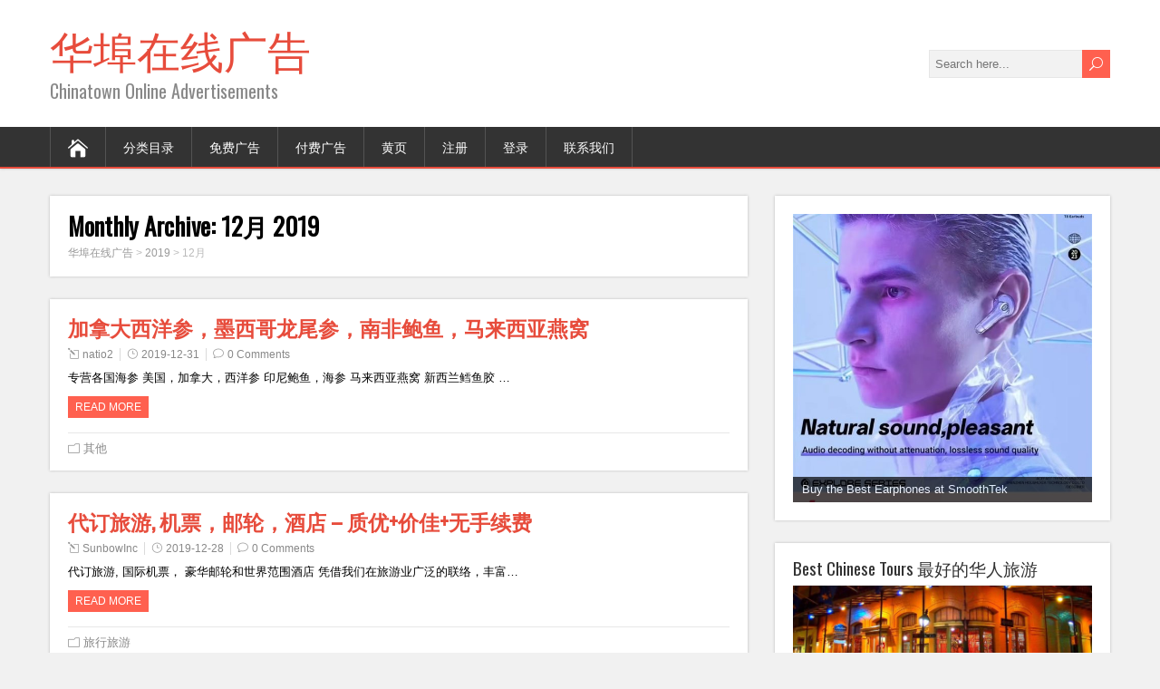

--- FILE ---
content_type: text/html; charset=UTF-8
request_url: https://ad.chinatown-online.com/2019/12
body_size: 16242
content:
<!DOCTYPE html>
<!--[if IE 7]>
<html class="ie ie7" lang="zh-CN">
<![endif]-->
<!--[if IE 8]>
<html class="ie ie8" lang="zh-CN">
<![endif]-->
<!--[if !(IE 7) | !(IE 8)  ]><!-->
<html lang="zh-CN">
<!--<![endif]-->
<head>
  <meta charset="UTF-8" /> 
  <meta name="viewport" content="width=device-width" />  
  
  <!--[if lt IE 9]>
	<script src="https://ad.chinatown-online.com/wp-content/themes/songwriter/js/html5.js"></script>
	<![endif]-->
  <link rel="pingback" href="https://ad.chinatown-online.com/xmlrpc.php">
<style type='text/css'></style><meta name='robots' content='noindex, follow' />

	<!-- This site is optimized with the Yoast SEO plugin v20.1 - https://yoast.com/wordpress/plugins/seo/ -->
	<title>12月 2019 - 华埠在线广告</title>
	<meta property="og:locale" content="zh_CN" />
	<meta property="og:type" content="website" />
	<meta property="og:title" content="12月 2019 - 华埠在线广告" />
	<meta property="og:url" content="https://ad.chinatown-online.com/2019/12" />
	<meta property="og:site_name" content="华埠在线广告" />
	<meta name="twitter:card" content="summary_large_image" />
	<script type="application/ld+json" class="yoast-schema-graph">{"@context":"https://schema.org","@graph":[{"@type":"CollectionPage","@id":"https://ad.chinatown-online.com/2019/12","url":"https://ad.chinatown-online.com/2019/12","name":"12月 2019 - 华埠在线广告","isPartOf":{"@id":"https://ad.chinatown-online.com/#website"},"breadcrumb":{"@id":"https://ad.chinatown-online.com/2019/12#breadcrumb"},"inLanguage":"zh-CN"},{"@type":"BreadcrumbList","@id":"https://ad.chinatown-online.com/2019/12#breadcrumb","itemListElement":[{"@type":"ListItem","position":1,"name":"Home","item":"https://ad.chinatown-online.com/"},{"@type":"ListItem","position":2,"name":"Archives for 12月 2019"}]},{"@type":"WebSite","@id":"https://ad.chinatown-online.com/#website","url":"https://ad.chinatown-online.com/","name":"华埠在线广告","description":"Chinatown Online Advertisements","potentialAction":[{"@type":"SearchAction","target":{"@type":"EntryPoint","urlTemplate":"https://ad.chinatown-online.com/?s={search_term_string}"},"query-input":"required name=search_term_string"}],"inLanguage":"zh-CN"}]}</script>
	<!-- / Yoast SEO plugin. -->


<link rel='dns-prefetch' href='//fonts.googleapis.com' />
<link rel="alternate" type="application/rss+xml" title="华埠在线广告 &raquo; Feed" href="https://ad.chinatown-online.com/feed" />
<link rel="alternate" type="application/rss+xml" title="华埠在线广告 &raquo; 评论Feed" href="https://ad.chinatown-online.com/comments/feed" />
<script type="text/javascript">
window._wpemojiSettings = {"baseUrl":"https:\/\/s.w.org\/images\/core\/emoji\/14.0.0\/72x72\/","ext":".png","svgUrl":"https:\/\/s.w.org\/images\/core\/emoji\/14.0.0\/svg\/","svgExt":".svg","source":{"concatemoji":"https:\/\/ad.chinatown-online.com\/wp-includes\/js\/wp-emoji-release.min.js?ver=6.1.9"}};
/*! This file is auto-generated */
!function(e,a,t){var n,r,o,i=a.createElement("canvas"),p=i.getContext&&i.getContext("2d");function s(e,t){var a=String.fromCharCode,e=(p.clearRect(0,0,i.width,i.height),p.fillText(a.apply(this,e),0,0),i.toDataURL());return p.clearRect(0,0,i.width,i.height),p.fillText(a.apply(this,t),0,0),e===i.toDataURL()}function c(e){var t=a.createElement("script");t.src=e,t.defer=t.type="text/javascript",a.getElementsByTagName("head")[0].appendChild(t)}for(o=Array("flag","emoji"),t.supports={everything:!0,everythingExceptFlag:!0},r=0;r<o.length;r++)t.supports[o[r]]=function(e){if(p&&p.fillText)switch(p.textBaseline="top",p.font="600 32px Arial",e){case"flag":return s([127987,65039,8205,9895,65039],[127987,65039,8203,9895,65039])?!1:!s([55356,56826,55356,56819],[55356,56826,8203,55356,56819])&&!s([55356,57332,56128,56423,56128,56418,56128,56421,56128,56430,56128,56423,56128,56447],[55356,57332,8203,56128,56423,8203,56128,56418,8203,56128,56421,8203,56128,56430,8203,56128,56423,8203,56128,56447]);case"emoji":return!s([129777,127995,8205,129778,127999],[129777,127995,8203,129778,127999])}return!1}(o[r]),t.supports.everything=t.supports.everything&&t.supports[o[r]],"flag"!==o[r]&&(t.supports.everythingExceptFlag=t.supports.everythingExceptFlag&&t.supports[o[r]]);t.supports.everythingExceptFlag=t.supports.everythingExceptFlag&&!t.supports.flag,t.DOMReady=!1,t.readyCallback=function(){t.DOMReady=!0},t.supports.everything||(n=function(){t.readyCallback()},a.addEventListener?(a.addEventListener("DOMContentLoaded",n,!1),e.addEventListener("load",n,!1)):(e.attachEvent("onload",n),a.attachEvent("onreadystatechange",function(){"complete"===a.readyState&&t.readyCallback()})),(e=t.source||{}).concatemoji?c(e.concatemoji):e.wpemoji&&e.twemoji&&(c(e.twemoji),c(e.wpemoji)))}(window,document,window._wpemojiSettings);
</script>
<style type="text/css">
img.wp-smiley,
img.emoji {
	display: inline !important;
	border: none !important;
	box-shadow: none !important;
	height: 1em !important;
	width: 1em !important;
	margin: 0 0.07em !important;
	vertical-align: -0.1em !important;
	background: none !important;
	padding: 0 !important;
}
</style>
	<link rel='stylesheet' id='wp-block-library-css' href='https://ad.chinatown-online.com/wp-includes/css/dist/block-library/style.min.css?ver=6.1.9' type='text/css' media='all' />
<link rel='stylesheet' id='classic-theme-styles-css' href='https://ad.chinatown-online.com/wp-includes/css/classic-themes.min.css?ver=1' type='text/css' media='all' />
<style id='global-styles-inline-css' type='text/css'>
body{--wp--preset--color--black: #000000;--wp--preset--color--cyan-bluish-gray: #abb8c3;--wp--preset--color--white: #ffffff;--wp--preset--color--pale-pink: #f78da7;--wp--preset--color--vivid-red: #cf2e2e;--wp--preset--color--luminous-vivid-orange: #ff6900;--wp--preset--color--luminous-vivid-amber: #fcb900;--wp--preset--color--light-green-cyan: #7bdcb5;--wp--preset--color--vivid-green-cyan: #00d084;--wp--preset--color--pale-cyan-blue: #8ed1fc;--wp--preset--color--vivid-cyan-blue: #0693e3;--wp--preset--color--vivid-purple: #9b51e0;--wp--preset--gradient--vivid-cyan-blue-to-vivid-purple: linear-gradient(135deg,rgba(6,147,227,1) 0%,rgb(155,81,224) 100%);--wp--preset--gradient--light-green-cyan-to-vivid-green-cyan: linear-gradient(135deg,rgb(122,220,180) 0%,rgb(0,208,130) 100%);--wp--preset--gradient--luminous-vivid-amber-to-luminous-vivid-orange: linear-gradient(135deg,rgba(252,185,0,1) 0%,rgba(255,105,0,1) 100%);--wp--preset--gradient--luminous-vivid-orange-to-vivid-red: linear-gradient(135deg,rgba(255,105,0,1) 0%,rgb(207,46,46) 100%);--wp--preset--gradient--very-light-gray-to-cyan-bluish-gray: linear-gradient(135deg,rgb(238,238,238) 0%,rgb(169,184,195) 100%);--wp--preset--gradient--cool-to-warm-spectrum: linear-gradient(135deg,rgb(74,234,220) 0%,rgb(151,120,209) 20%,rgb(207,42,186) 40%,rgb(238,44,130) 60%,rgb(251,105,98) 80%,rgb(254,248,76) 100%);--wp--preset--gradient--blush-light-purple: linear-gradient(135deg,rgb(255,206,236) 0%,rgb(152,150,240) 100%);--wp--preset--gradient--blush-bordeaux: linear-gradient(135deg,rgb(254,205,165) 0%,rgb(254,45,45) 50%,rgb(107,0,62) 100%);--wp--preset--gradient--luminous-dusk: linear-gradient(135deg,rgb(255,203,112) 0%,rgb(199,81,192) 50%,rgb(65,88,208) 100%);--wp--preset--gradient--pale-ocean: linear-gradient(135deg,rgb(255,245,203) 0%,rgb(182,227,212) 50%,rgb(51,167,181) 100%);--wp--preset--gradient--electric-grass: linear-gradient(135deg,rgb(202,248,128) 0%,rgb(113,206,126) 100%);--wp--preset--gradient--midnight: linear-gradient(135deg,rgb(2,3,129) 0%,rgb(40,116,252) 100%);--wp--preset--duotone--dark-grayscale: url('#wp-duotone-dark-grayscale');--wp--preset--duotone--grayscale: url('#wp-duotone-grayscale');--wp--preset--duotone--purple-yellow: url('#wp-duotone-purple-yellow');--wp--preset--duotone--blue-red: url('#wp-duotone-blue-red');--wp--preset--duotone--midnight: url('#wp-duotone-midnight');--wp--preset--duotone--magenta-yellow: url('#wp-duotone-magenta-yellow');--wp--preset--duotone--purple-green: url('#wp-duotone-purple-green');--wp--preset--duotone--blue-orange: url('#wp-duotone-blue-orange');--wp--preset--font-size--small: 13px;--wp--preset--font-size--medium: 20px;--wp--preset--font-size--large: 36px;--wp--preset--font-size--x-large: 42px;--wp--preset--spacing--20: 0.44rem;--wp--preset--spacing--30: 0.67rem;--wp--preset--spacing--40: 1rem;--wp--preset--spacing--50: 1.5rem;--wp--preset--spacing--60: 2.25rem;--wp--preset--spacing--70: 3.38rem;--wp--preset--spacing--80: 5.06rem;}:where(.is-layout-flex){gap: 0.5em;}body .is-layout-flow > .alignleft{float: left;margin-inline-start: 0;margin-inline-end: 2em;}body .is-layout-flow > .alignright{float: right;margin-inline-start: 2em;margin-inline-end: 0;}body .is-layout-flow > .aligncenter{margin-left: auto !important;margin-right: auto !important;}body .is-layout-constrained > .alignleft{float: left;margin-inline-start: 0;margin-inline-end: 2em;}body .is-layout-constrained > .alignright{float: right;margin-inline-start: 2em;margin-inline-end: 0;}body .is-layout-constrained > .aligncenter{margin-left: auto !important;margin-right: auto !important;}body .is-layout-constrained > :where(:not(.alignleft):not(.alignright):not(.alignfull)){max-width: var(--wp--style--global--content-size);margin-left: auto !important;margin-right: auto !important;}body .is-layout-constrained > .alignwide{max-width: var(--wp--style--global--wide-size);}body .is-layout-flex{display: flex;}body .is-layout-flex{flex-wrap: wrap;align-items: center;}body .is-layout-flex > *{margin: 0;}:where(.wp-block-columns.is-layout-flex){gap: 2em;}.has-black-color{color: var(--wp--preset--color--black) !important;}.has-cyan-bluish-gray-color{color: var(--wp--preset--color--cyan-bluish-gray) !important;}.has-white-color{color: var(--wp--preset--color--white) !important;}.has-pale-pink-color{color: var(--wp--preset--color--pale-pink) !important;}.has-vivid-red-color{color: var(--wp--preset--color--vivid-red) !important;}.has-luminous-vivid-orange-color{color: var(--wp--preset--color--luminous-vivid-orange) !important;}.has-luminous-vivid-amber-color{color: var(--wp--preset--color--luminous-vivid-amber) !important;}.has-light-green-cyan-color{color: var(--wp--preset--color--light-green-cyan) !important;}.has-vivid-green-cyan-color{color: var(--wp--preset--color--vivid-green-cyan) !important;}.has-pale-cyan-blue-color{color: var(--wp--preset--color--pale-cyan-blue) !important;}.has-vivid-cyan-blue-color{color: var(--wp--preset--color--vivid-cyan-blue) !important;}.has-vivid-purple-color{color: var(--wp--preset--color--vivid-purple) !important;}.has-black-background-color{background-color: var(--wp--preset--color--black) !important;}.has-cyan-bluish-gray-background-color{background-color: var(--wp--preset--color--cyan-bluish-gray) !important;}.has-white-background-color{background-color: var(--wp--preset--color--white) !important;}.has-pale-pink-background-color{background-color: var(--wp--preset--color--pale-pink) !important;}.has-vivid-red-background-color{background-color: var(--wp--preset--color--vivid-red) !important;}.has-luminous-vivid-orange-background-color{background-color: var(--wp--preset--color--luminous-vivid-orange) !important;}.has-luminous-vivid-amber-background-color{background-color: var(--wp--preset--color--luminous-vivid-amber) !important;}.has-light-green-cyan-background-color{background-color: var(--wp--preset--color--light-green-cyan) !important;}.has-vivid-green-cyan-background-color{background-color: var(--wp--preset--color--vivid-green-cyan) !important;}.has-pale-cyan-blue-background-color{background-color: var(--wp--preset--color--pale-cyan-blue) !important;}.has-vivid-cyan-blue-background-color{background-color: var(--wp--preset--color--vivid-cyan-blue) !important;}.has-vivid-purple-background-color{background-color: var(--wp--preset--color--vivid-purple) !important;}.has-black-border-color{border-color: var(--wp--preset--color--black) !important;}.has-cyan-bluish-gray-border-color{border-color: var(--wp--preset--color--cyan-bluish-gray) !important;}.has-white-border-color{border-color: var(--wp--preset--color--white) !important;}.has-pale-pink-border-color{border-color: var(--wp--preset--color--pale-pink) !important;}.has-vivid-red-border-color{border-color: var(--wp--preset--color--vivid-red) !important;}.has-luminous-vivid-orange-border-color{border-color: var(--wp--preset--color--luminous-vivid-orange) !important;}.has-luminous-vivid-amber-border-color{border-color: var(--wp--preset--color--luminous-vivid-amber) !important;}.has-light-green-cyan-border-color{border-color: var(--wp--preset--color--light-green-cyan) !important;}.has-vivid-green-cyan-border-color{border-color: var(--wp--preset--color--vivid-green-cyan) !important;}.has-pale-cyan-blue-border-color{border-color: var(--wp--preset--color--pale-cyan-blue) !important;}.has-vivid-cyan-blue-border-color{border-color: var(--wp--preset--color--vivid-cyan-blue) !important;}.has-vivid-purple-border-color{border-color: var(--wp--preset--color--vivid-purple) !important;}.has-vivid-cyan-blue-to-vivid-purple-gradient-background{background: var(--wp--preset--gradient--vivid-cyan-blue-to-vivid-purple) !important;}.has-light-green-cyan-to-vivid-green-cyan-gradient-background{background: var(--wp--preset--gradient--light-green-cyan-to-vivid-green-cyan) !important;}.has-luminous-vivid-amber-to-luminous-vivid-orange-gradient-background{background: var(--wp--preset--gradient--luminous-vivid-amber-to-luminous-vivid-orange) !important;}.has-luminous-vivid-orange-to-vivid-red-gradient-background{background: var(--wp--preset--gradient--luminous-vivid-orange-to-vivid-red) !important;}.has-very-light-gray-to-cyan-bluish-gray-gradient-background{background: var(--wp--preset--gradient--very-light-gray-to-cyan-bluish-gray) !important;}.has-cool-to-warm-spectrum-gradient-background{background: var(--wp--preset--gradient--cool-to-warm-spectrum) !important;}.has-blush-light-purple-gradient-background{background: var(--wp--preset--gradient--blush-light-purple) !important;}.has-blush-bordeaux-gradient-background{background: var(--wp--preset--gradient--blush-bordeaux) !important;}.has-luminous-dusk-gradient-background{background: var(--wp--preset--gradient--luminous-dusk) !important;}.has-pale-ocean-gradient-background{background: var(--wp--preset--gradient--pale-ocean) !important;}.has-electric-grass-gradient-background{background: var(--wp--preset--gradient--electric-grass) !important;}.has-midnight-gradient-background{background: var(--wp--preset--gradient--midnight) !important;}.has-small-font-size{font-size: var(--wp--preset--font-size--small) !important;}.has-medium-font-size{font-size: var(--wp--preset--font-size--medium) !important;}.has-large-font-size{font-size: var(--wp--preset--font-size--large) !important;}.has-x-large-font-size{font-size: var(--wp--preset--font-size--x-large) !important;}
.wp-block-navigation a:where(:not(.wp-element-button)){color: inherit;}
:where(.wp-block-columns.is-layout-flex){gap: 2em;}
.wp-block-pullquote{font-size: 1.5em;line-height: 1.6;}
</style>
<link rel='stylesheet' id='contact-form-7-css' href='https://ad.chinatown-online.com/wp-content/plugins/contact-form-7/includes/css/styles.css?ver=5.7.3' type='text/css' media='all' />
<link rel='stylesheet' id='SFSIPLUSmainCss-css' href='https://ad.chinatown-online.com/wp-content/plugins/ultimate-social-media-plus/css/sfsi-style.css?ver=3.5.7' type='text/css' media='all' />
<link rel='stylesheet' id='usp_style-css' href='https://ad.chinatown-online.com/wp-content/plugins/user-submitted-posts/resources/usp.css?ver=20221004' type='text/css' media='all' />
<link rel='stylesheet' id='songwriter-style-red-css' href='https://ad.chinatown-online.com/wp-content/themes/songwriter/css/colors/red.css?ver=6.1.9' type='text/css' media='all' />
<link rel='stylesheet' id='songwriter-elegantfont-css' href='https://ad.chinatown-online.com/wp-content/themes/songwriter/css/elegantfont.css?ver=6.1.9' type='text/css' media='all' />
<link rel='stylesheet' id='songwriter-style-css' href='https://ad.chinatown-online.com/wp-content/themes/songwriter/style.css?ver=6.1.9' type='text/css' media='all' />
<link rel='stylesheet' id='songwriter-google-font-default-css' href='//fonts.googleapis.com/css?family=Oswald&#038;subset=latin%2Clatin-ext&#038;ver=6.1.9' type='text/css' media='all' />
<link rel='stylesheet' id='wppb_stylesheet-css' href='https://ad.chinatown-online.com/wp-content/plugins/profile-builder/assets/css/style-front-end.css?ver=3.9.1' type='text/css' media='all' />
<script type='text/javascript' src='https://ad.chinatown-online.com/wp-includes/js/jquery/jquery.min.js?ver=3.6.1' id='jquery-core-js'></script>
<script type='text/javascript' src='https://ad.chinatown-online.com/wp-includes/js/jquery/jquery-migrate.min.js?ver=3.3.2' id='jquery-migrate-js'></script>
<script type='text/javascript' src='https://ad.chinatown-online.com/wp-content/plugins/user-submitted-posts/resources/jquery.cookie.js?ver=20221004' id='usp_cookie-js'></script>
<script type='text/javascript' src='https://ad.chinatown-online.com/wp-content/plugins/user-submitted-posts/resources/jquery.parsley.min.js?ver=20221004' id='usp_parsley-js'></script>
<script type='text/javascript' id='usp_core-js-before'>
var usp_custom_field = ""; var usp_custom_field_2 = ""; var usp_custom_checkbox = ""; var usp_case_sensitivity = "false"; var usp_challenge_response = "2"; var usp_min_images = 0; var usp_max_images = 1; var usp_parsley_error = "\u4e0d\u6b63\u786e\u7684\u53cd\u5e94\u3002"; var usp_multiple_cats = 0; var usp_existing_tags = 0; var usp_recaptcha_disp = ""; var usp_recaptcha_vers = 2; var usp_recaptcha_key = ""; 
</script>
<script type='text/javascript' src='https://ad.chinatown-online.com/wp-content/plugins/user-submitted-posts/resources/jquery.usp.core.js?ver=20221004' id='usp_core-js'></script>
<link rel="https://api.w.org/" href="https://ad.chinatown-online.com/wp-json/" /><link rel="EditURI" type="application/rsd+xml" title="RSD" href="https://ad.chinatown-online.com/xmlrpc.php?rsd" />
<link rel="wlwmanifest" type="application/wlwmanifest+xml" href="https://ad.chinatown-online.com/wp-includes/wlwmanifest.xml" />
<meta name="generator" content="WordPress 6.1.9" />
	<script>
		window.addEventListener("sfsi_plus_functions_loaded", function() {
			var body = document.getElementsByTagName('body')[0];
			// console.log(body);
			body.classList.add("sfsi_plus_3.53");
		})
		// window.addEventListener('sfsi_plus_functions_loaded',function(e) {
		// 	jQuery("body").addClass("sfsi_plus_3.53")
		// });
		jQuery(document).ready(function(e) {
			jQuery("body").addClass("sfsi_plus_3.53")
		});

		function sfsi_plus_processfurther(ref) {
			var feed_id = '[base64]';
			var feedtype = 8;
			var email = jQuery(ref).find('input[name="email"]').val();
			var filter = /^([a-zA-Z0-9_\.\-])+\@(([a-zA-Z0-9\-])+\.)+([a-zA-Z0-9]{2,4})+$/;
			if ((email != "Enter your email") && (filter.test(email))) {
				if (feedtype == "8") {
					var url = "https://api.follow.it/subscription-form/" + feed_id + "/" + feedtype;
					window.open(url, "popupwindow", "scrollbars=yes,width=1080,height=760");
					return true;
				}
			} else {
				alert("Please enter email address");
				jQuery(ref).find('input[name="email"]').focus();
				return false;
			}
		}
	</script>
	<style>
		.sfsi_plus_subscribe_Popinner {
			width: 100% !important;
			height: auto !important;
			border: 1px solid #b5b5b5 !important;
			padding: 18px 0px !important;
			background-color: #ffffff !important;
		}

		.sfsi_plus_subscribe_Popinner form {
			margin: 0 20px !important;
		}

		.sfsi_plus_subscribe_Popinner h5 {
			font-family: Helvetica,Arial,sans-serif !important;

			font-weight: bold !important;
			color: #000000 !important;
			font-size: 16px !important;
			text-align: center !important;
			margin: 0 0 10px !important;
			padding: 0 !important;
		}

		.sfsi_plus_subscription_form_field {
			margin: 5px 0 !important;
			width: 100% !important;
			display: inline-flex;
			display: -webkit-inline-flex;
		}

		.sfsi_plus_subscription_form_field input {
			width: 100% !important;
			padding: 10px 0px !important;
		}

		.sfsi_plus_subscribe_Popinner input[type=email] {
			font-family: Helvetica,Arial,sans-serif !important;

			font-style: normal !important;
			color: #000000 !important;
			font-size: 14px !important;
			text-align: center !important;
		}

		.sfsi_plus_subscribe_Popinner input[type=email]::-webkit-input-placeholder {
			font-family: Helvetica,Arial,sans-serif !important;

			font-style: normal !important;
			color: #000000 !important;
			font-size: 14px !important;
			text-align: center !important;
		}

		.sfsi_plus_subscribe_Popinner input[type=email]:-moz-placeholder {
			/* Firefox 18- */
			font-family: Helvetica,Arial,sans-serif !important;

			font-style: normal !important;
			color: #000000 !important;
			font-size: 14px !important;
			text-align: center !important;
		}

		.sfsi_plus_subscribe_Popinner input[type=email]::-moz-placeholder {
			/* Firefox 19+ */
			font-family: Helvetica,Arial,sans-serif !important;

			font-style: normal !important;
			color: #000000 !important;
			font-size: 14px !important;
			text-align: center !important;
		}

		.sfsi_plus_subscribe_Popinner input[type=email]:-ms-input-placeholder {
			font-family: Helvetica,Arial,sans-serif !important;

			font-style: normal !important;
			color: #000000 !important;
			font-size: 14px !important;
			text-align: center !important;
		}

		.sfsi_plus_subscribe_Popinner input[type=submit] {
			font-family: Helvetica,Arial,sans-serif !important;

			font-weight: bold !important;
			color: #000000 !important;
			font-size: 16px !important;
			text-align: center !important;
			background-color: #dedede !important;
		}
	</style>
	<meta name="follow.[base64]" content="1mhaEfwMWV0tTpb5yN8S"/><!--[if IE]>
<style type="text/css" media="screen">
#header, #wrapper-footer, #nav-below, .entry-content, .sidebar-widget, .search .navigation, .entry-headline-wrapper, .post-entry {
        behavior: url("https://ad.chinatown-online.com/wp-content/themes/songwriter/css/pie/PIE.php");
        zoom: 1;
}
</style>
<![endif]-->
<style type="text/css">.recentcomments a{display:inline !important;padding:0 !important;margin:0 !important;}</style><link rel="icon" href="https://ad.chinatown-online.com/wp-content/uploads/2016/09/favicon.png" sizes="32x32" />
<link rel="icon" href="https://ad.chinatown-online.com/wp-content/uploads/2016/09/favicon.png" sizes="192x192" />
<link rel="apple-touch-icon" href="https://ad.chinatown-online.com/wp-content/uploads/2016/09/favicon.png" />
<meta name="msapplication-TileImage" content="https://ad.chinatown-online.com/wp-content/uploads/2016/09/favicon.png" />
  
</head>
 
<body class="archive date sfsi_plus_actvite_theme_default" id="wrapper">   
<div id="container">

  <header id="header">
    
  <div class="header-content-wrapper">
    <div class="header-content">
      <p class="site-title"><a href="https://ad.chinatown-online.com/">华埠在线广告</a></p>
      <p class="site-description">Chinatown Online Advertisements</p>
<form id="searchform" method="get" action="https://ad.chinatown-online.com/">
  <div class="searchform-wrapper"><input type="text" value="" name="s" id="s" placeholder="Search here..." />
  <input type="submit" class="send icon_search" name="searchsubmit" value="&#x55;" /></div>
</form>    </div>
  </div>
  <div class="menu-box-wrapper">
    <div class="menu-box">
      <a class="link-home" href="https://ad.chinatown-online.com/"><i class="icon_house" aria-hidden="true"></i></a>
<div class="menu-menu-1-container"><ul id="nav" class="menu"><li id="menu-item-26" class="menu-item menu-item-type-post_type menu-item-object-page menu-item-home menu-item-26"><a href="https://ad.chinatown-online.com/">分类目录</a></li>
<li id="menu-item-19" class="menu-item menu-item-type-post_type menu-item-object-page menu-item-19"><a href="https://ad.chinatown-online.com/freead">免费广告</a></li>
<li id="menu-item-29" class="menu-item menu-item-type-post_type menu-item-object-page menu-item-29"><a href="https://ad.chinatown-online.com/paidad">付费广告</a></li>
<li id="menu-item-190" class="menu-item menu-item-type-post_type menu-item-object-page menu-item-190"><a target="_blank" rel="noopener" href="https://www.chinatown-online.com/directory#new_tab">黄页</a></li>
<li id="menu-item-114" class="menu-item menu-item-type-post_type menu-item-object-page menu-item-114"><a target="_blank" rel="noopener" href="http://ad.chinatown-online.com/wp-login.php?action=register#new_tab">注册</a></li>
<li id="menu-item-113" class="menu-item menu-item-type-post_type menu-item-object-page menu-item-113"><a target="_blank" rel="noopener" href="http://ad.chinatown-online.com/wp-login.php#new_tab">登录</a></li>
<li id="menu-item-93" class="menu-item menu-item-type-post_type menu-item-object-page menu-item-93"><a href="https://ad.chinatown-online.com/contact">联系我们</a></li>
</ul></div>    </div>
  </div>
    
  </header> <!-- end of header -->

<div id="main-content-wrapper">
<div id="main-content">
<div id="content" class="hentry"><div class="entry-headline-wrapper">
  <div class="entry-headline-wrapper-inner">
    <h1 class="entry-headline">Monthly Archive: <span>12月 2019</span></h1>
<p class="breadcrumb-navigation"><!-- Breadcrumb NavXT 7.2.0 -->
<span property="itemListElement" typeof="ListItem"><a property="item" typeof="WebPage" title="转到 华埠在线广告." href="https://ad.chinatown-online.com" class="home" ><span property="name">华埠在线广告</span></a><meta property="position" content="1"></span> &gt; <span property="itemListElement" typeof="ListItem"><a property="item" typeof="WebPage" title="Go to the 2019 archives." href="https://ad.chinatown-online.com/2019" class="archive date-year" ><span property="name">2019</span></a><meta property="position" content="2"></span> &gt; <span property="itemListElement" typeof="ListItem"><span property="name" class="archive date-month current-item">12月</span><meta property="url" content="https://ad.chinatown-online.com/2019/12"><meta property="position" content="3"></span></p>  </div>
</div>   
    <article class="post-entry post-503 post type-post status-publish format-standard hentry category-1">
      <div class="post-entry-inner">
        <h2 class="post-entry-headline title single-title entry-title"><a href="https://ad.chinatown-online.com/%e5%8a%a0%e6%8b%bf%e5%a4%a7%e8%a5%bf%e6%b4%8b%e5%8f%82%ef%bc%8c%e5%a2%a8%e8%a5%bf%e5%93%a5%e9%be%99%e5%b0%be%e5%8f%82%ef%bc%8c%e5%8d%97%e9%9d%9e%e9%b2%8d%e9%b1%bc%ef%bc%8c%e9%a9%ac%e6%9d%a5%e8%a5%bf">加拿大西洋参，墨西哥龙尾参，南非鲍鱼，马来西亚燕窝</a></h2>
        <p class="post-meta">
          <span class="post-info-author vcard author"><i class="icon_pencil-edit" aria-hidden="true"></i><span class="fn"><a href="https://ad.chinatown-online.com/author/natio2" title="文章作者 natio2" rel="author">natio2</a></span></span>
          <span class="post-info-date post_date date updated"><i class="icon_clock_alt" aria-hidden="true"></i><a href="https://ad.chinatown-online.com/%e5%8a%a0%e6%8b%bf%e5%a4%a7%e8%a5%bf%e6%b4%8b%e5%8f%82%ef%bc%8c%e5%a2%a8%e8%a5%bf%e5%93%a5%e9%be%99%e5%b0%be%e5%8f%82%ef%bc%8c%e5%8d%97%e9%9d%9e%e9%b2%8d%e9%b1%bc%ef%bc%8c%e9%a9%ac%e6%9d%a5%e8%a5%bf">2019-12-31</a></span>
          <span class="post-info-comments"><i class="icon_comment_alt" aria-hidden="true"></i><a href="https://ad.chinatown-online.com/%e5%8a%a0%e6%8b%bf%e5%a4%a7%e8%a5%bf%e6%b4%8b%e5%8f%82%ef%bc%8c%e5%a2%a8%e8%a5%bf%e5%93%a5%e9%be%99%e5%b0%be%e5%8f%82%ef%bc%8c%e5%8d%97%e9%9d%9e%e9%b2%8d%e9%b1%bc%ef%bc%8c%e9%a9%ac%e6%9d%a5%e8%a5%bf#respond">0 Comments</a></span>
        </p>
        <div class="post-entry-content-wrapper">
          <div class="post-entry-content">
<p>专营各国海参 美国，加拿大，西洋参 印尼鲍鱼，海参 马来西亚燕窝 新西兰鳕鱼胶 &#8230;<br /><a class="read-more-button" href="https://ad.chinatown-online.com/%e5%8a%a0%e6%8b%bf%e5%a4%a7%e8%a5%bf%e6%b4%8b%e5%8f%82%ef%bc%8c%e5%a2%a8%e8%a5%bf%e5%93%a5%e9%be%99%e5%b0%be%e5%8f%82%ef%bc%8c%e5%8d%97%e9%9d%9e%e9%b2%8d%e9%b1%bc%ef%bc%8c%e9%a9%ac%e6%9d%a5%e8%a5%bf">Read more</a></p>
          </div>
        </div>
        <div class="post-info">
          <p class="post-category"><span class="post-info-category"><i class="icon_folder-alt" aria-hidden="true"></i><a href="https://ad.chinatown-online.com/category/%e5%85%b6%e4%bb%96" rel="category tag">其他</a></span></p>
        </div>
      </div>
    </article>    <article class="post-entry post-501 post type-post status-publish format-standard hentry category-21">
      <div class="post-entry-inner">
        <h2 class="post-entry-headline title single-title entry-title"><a href="https://ad.chinatown-online.com/%e4%bb%a3%e8%ae%a2%e6%97%85%e6%b8%b8-%e6%9c%ba%e7%a5%a8%ef%bc%8c%e9%82%ae%e8%bd%ae%ef%bc%8c%e9%85%92%e5%ba%97-%e8%b4%a8%e4%bc%98%e4%bb%b7%e4%bd%b3%e6%97%a0%e6%89%8b%e7%bb%ad%e8%b4%b9">代订旅游, 机票，邮轮，酒店 &#8211; 质优+价佳+无手续费</a></h2>
        <p class="post-meta">
          <span class="post-info-author vcard author"><i class="icon_pencil-edit" aria-hidden="true"></i><span class="fn"><a href="https://ad.chinatown-online.com/author/sunbowinc" title="文章作者 SunbowInc" rel="author">SunbowInc</a></span></span>
          <span class="post-info-date post_date date updated"><i class="icon_clock_alt" aria-hidden="true"></i><a href="https://ad.chinatown-online.com/%e4%bb%a3%e8%ae%a2%e6%97%85%e6%b8%b8-%e6%9c%ba%e7%a5%a8%ef%bc%8c%e9%82%ae%e8%bd%ae%ef%bc%8c%e9%85%92%e5%ba%97-%e8%b4%a8%e4%bc%98%e4%bb%b7%e4%bd%b3%e6%97%a0%e6%89%8b%e7%bb%ad%e8%b4%b9">2019-12-28</a></span>
          <span class="post-info-comments"><i class="icon_comment_alt" aria-hidden="true"></i><a href="https://ad.chinatown-online.com/%e4%bb%a3%e8%ae%a2%e6%97%85%e6%b8%b8-%e6%9c%ba%e7%a5%a8%ef%bc%8c%e9%82%ae%e8%bd%ae%ef%bc%8c%e9%85%92%e5%ba%97-%e8%b4%a8%e4%bc%98%e4%bb%b7%e4%bd%b3%e6%97%a0%e6%89%8b%e7%bb%ad%e8%b4%b9#respond">0 Comments</a></span>
        </p>
        <div class="post-entry-content-wrapper">
          <div class="post-entry-content">
<p>代订旅游, 国际机票， 豪华邮轮和世界范围酒店 凭借我们在旅游业广泛的联络，丰富&#8230;<br /><a class="read-more-button" href="https://ad.chinatown-online.com/%e4%bb%a3%e8%ae%a2%e6%97%85%e6%b8%b8-%e6%9c%ba%e7%a5%a8%ef%bc%8c%e9%82%ae%e8%bd%ae%ef%bc%8c%e9%85%92%e5%ba%97-%e8%b4%a8%e4%bc%98%e4%bb%b7%e4%bd%b3%e6%97%a0%e6%89%8b%e7%bb%ad%e8%b4%b9">Read more</a></p>
          </div>
        </div>
        <div class="post-info">
          <p class="post-category"><span class="post-info-category"><i class="icon_folder-alt" aria-hidden="true"></i><a href="https://ad.chinatown-online.com/category/%e6%97%85%e8%a1%8c%e6%97%85%e6%b8%b8" rel="category tag">旅行旅游</a></span></p>
        </div>
      </div>
    </article>    <article class="post-entry post-499 post type-post status-publish format-standard hentry category-21">
      <div class="post-entry-inner">
        <h2 class="post-entry-headline title single-title entry-title"><a href="https://ad.chinatown-online.com/%e5%94%90%e4%ba%ba%e8%a1%97%e7%94%b5%e5%8f%ac%e8%bd%a6-9172509060-24%e5%b0%8f%e6%97%b6%e6%9c%ba%e5%9c%ba%e6%8e%a5%e9%80%81">唐人街电召车 (9172509060) 24小时机场接送</a></h2>
        <p class="post-meta">
          <span class="post-info-author vcard author"><i class="icon_pencil-edit" aria-hidden="true"></i><span class="fn"><a href="https://ad.chinatown-online.com/author/jordan" title="文章作者 jordan" rel="author">jordan</a></span></span>
          <span class="post-info-date post_date date updated"><i class="icon_clock_alt" aria-hidden="true"></i><a href="https://ad.chinatown-online.com/%e5%94%90%e4%ba%ba%e8%a1%97%e7%94%b5%e5%8f%ac%e8%bd%a6-9172509060-24%e5%b0%8f%e6%97%b6%e6%9c%ba%e5%9c%ba%e6%8e%a5%e9%80%81">2019-12-26</a></span>
          <span class="post-info-comments"><i class="icon_comment_alt" aria-hidden="true"></i><a href="https://ad.chinatown-online.com/%e5%94%90%e4%ba%ba%e8%a1%97%e7%94%b5%e5%8f%ac%e8%bd%a6-9172509060-24%e5%b0%8f%e6%97%b6%e6%9c%ba%e5%9c%ba%e6%8e%a5%e9%80%81#respond">0 Comments</a></span>
        </p>
        <div class="post-entry-content-wrapper">
          <div class="post-entry-content">
<p>唐人街电召车 (9172509060) 24小时机场接送 随传随到 旅游包车 纽&#8230;<br /><a class="read-more-button" href="https://ad.chinatown-online.com/%e5%94%90%e4%ba%ba%e8%a1%97%e7%94%b5%e5%8f%ac%e8%bd%a6-9172509060-24%e5%b0%8f%e6%97%b6%e6%9c%ba%e5%9c%ba%e6%8e%a5%e9%80%81">Read more</a></p>
          </div>
        </div>
        <div class="post-info">
          <p class="post-category"><span class="post-info-category"><i class="icon_folder-alt" aria-hidden="true"></i><a href="https://ad.chinatown-online.com/category/%e6%97%85%e8%a1%8c%e6%97%85%e6%b8%b8" rel="category tag">旅行旅游</a></span></p>
        </div>
      </div>
    </article>    <article class="post-entry post-497 post type-post status-publish format-standard hentry category-11">
      <div class="post-entry-inner">
        <h2 class="post-entry-headline title single-title entry-title"><a href="https://ad.chinatown-online.com/%e7%ba%bd%e7%ba%a688%e7%94%b5%e5%8f%ac%e8%bd%a6-9172509060-24%e5%b0%8f%e6%97%b6%e6%9c%ba%e5%9c%ba%e6%8e%a5%e9%80%81-%e5%b0%8f%e5%9e%8b%e6%90%ac%e5%ae%b6">纽约88电召车 (9172509060) 24小时机场接送 小型搬家</a></h2>
        <p class="post-meta">
          <span class="post-info-author vcard author"><i class="icon_pencil-edit" aria-hidden="true"></i><span class="fn"><a href="https://ad.chinatown-online.com/author/admin" title="文章作者 黄先生" rel="author">黄先生</a></span></span>
          <span class="post-info-date post_date date updated"><i class="icon_clock_alt" aria-hidden="true"></i><a href="https://ad.chinatown-online.com/%e7%ba%bd%e7%ba%a688%e7%94%b5%e5%8f%ac%e8%bd%a6-9172509060-24%e5%b0%8f%e6%97%b6%e6%9c%ba%e5%9c%ba%e6%8e%a5%e9%80%81-%e5%b0%8f%e5%9e%8b%e6%90%ac%e5%ae%b6">2019-12-25</a></span>
          <span class="post-info-comments"><i class="icon_comment_alt" aria-hidden="true"></i><a href="https://ad.chinatown-online.com/%e7%ba%bd%e7%ba%a688%e7%94%b5%e5%8f%ac%e8%bd%a6-9172509060-24%e5%b0%8f%e6%97%b6%e6%9c%ba%e5%9c%ba%e6%8e%a5%e9%80%81-%e5%b0%8f%e5%9e%8b%e6%90%ac%e5%ae%b6#respond">0 Comments</a></span>
        </p>
        <div class="post-entry-content-wrapper">
          <div class="post-entry-content">
<p>纽约88电召车 (9172509060) 24小时机场接送 小型搬家 Woodb&#8230;<br /><a class="read-more-button" href="https://ad.chinatown-online.com/%e7%ba%bd%e7%ba%a688%e7%94%b5%e5%8f%ac%e8%bd%a6-9172509060-24%e5%b0%8f%e6%97%b6%e6%9c%ba%e5%9c%ba%e6%8e%a5%e9%80%81-%e5%b0%8f%e5%9e%8b%e6%90%ac%e5%ae%b6">Read more</a></p>
          </div>
        </div>
        <div class="post-info">
          <p class="post-category"><span class="post-info-category"><i class="icon_folder-alt" aria-hidden="true"></i><a href="https://ad.chinatown-online.com/category/%e7%a7%9f%e6%88%bf-%e5%b8%83%e9%b2%81%e5%85%8b%e6%9e%97" rel="category tag">租房-布鲁克林</a></span></p>
        </div>
      </div>
    </article>    <article class="post-entry post-495 post type-post status-publish format-standard hentry category-28">
      <div class="post-entry-inner">
        <h2 class="post-entry-headline title single-title entry-title"><a href="https://ad.chinatown-online.com/2-2">2</a></h2>
        <p class="post-meta">
          <span class="post-info-author vcard author"><i class="icon_pencil-edit" aria-hidden="true"></i><span class="fn"><a href="https://ad.chinatown-online.com/author/admin" title="文章作者 纽约华人电召车 24小时服务 9172509060" rel="author">纽约华人电召车 24小时服务 9172509060</a></span></span>
          <span class="post-info-date post_date date updated"><i class="icon_clock_alt" aria-hidden="true"></i><a href="https://ad.chinatown-online.com/2-2">2019-12-25</a></span>
          <span class="post-info-comments"><i class="icon_comment_alt" aria-hidden="true"></i><a href="https://ad.chinatown-online.com/2-2#respond">0 Comments</a></span>
        </p>
        <div class="post-entry-content-wrapper">
          <div class="post-entry-content">
<p>纽约88电召车 (9172509060) 24小时机场接送 小型搬家 Woodb&#8230;<br /><a class="read-more-button" href="https://ad.chinatown-online.com/2-2">Read more</a></p>
          </div>
        </div>
        <div class="post-info">
          <p class="post-category"><span class="post-info-category"><i class="icon_folder-alt" aria-hidden="true"></i><a href="https://ad.chinatown-online.com/category/%e7%94%9f%e6%b4%bb%e6%9c%8d%e5%8a%a1" rel="category tag">生活服务</a></span></p>
        </div>
      </div>
    </article>    <article class="post-entry post-493 post type-post status-publish format-standard hentry category-28">
      <div class="post-entry-inner">
        <h2 class="post-entry-headline title single-title entry-title"><a href="https://ad.chinatown-online.com/%e7%ba%bd%e7%ba%a6%e7%94%b5%e5%8f%ac%e8%bd%a6%e5%8f%ac%e8%bd%a6-9172509060-24%e5%b0%8f%e6%97%b6-%e6%9c%ba%e5%9c%ba%e6%8e%a5%e9%80%81-%e5%b0%8f%e5%9e%8b%e6%90%ac%e5%ae%b6">纽约电召车召车 (9172509060) 24小时 机场接送 小型搬家</a></h2>
        <p class="post-meta">
          <span class="post-info-author vcard author"><i class="icon_pencil-edit" aria-hidden="true"></i><span class="fn"><a href="https://ad.chinatown-online.com/author/admin" title="文章作者 jordanhuang" rel="author">jordanhuang</a></span></span>
          <span class="post-info-date post_date date updated"><i class="icon_clock_alt" aria-hidden="true"></i><a href="https://ad.chinatown-online.com/%e7%ba%bd%e7%ba%a6%e7%94%b5%e5%8f%ac%e8%bd%a6%e5%8f%ac%e8%bd%a6-9172509060-24%e5%b0%8f%e6%97%b6-%e6%9c%ba%e5%9c%ba%e6%8e%a5%e9%80%81-%e5%b0%8f%e5%9e%8b%e6%90%ac%e5%ae%b6">2019-12-22</a></span>
          <span class="post-info-comments"><i class="icon_comment_alt" aria-hidden="true"></i><a href="https://ad.chinatown-online.com/%e7%ba%bd%e7%ba%a6%e7%94%b5%e5%8f%ac%e8%bd%a6%e5%8f%ac%e8%bd%a6-9172509060-24%e5%b0%8f%e6%97%b6-%e6%9c%ba%e5%9c%ba%e6%8e%a5%e9%80%81-%e5%b0%8f%e5%9e%8b%e6%90%ac%e5%ae%b6#respond">0 Comments</a></span>
        </p>
        <div class="post-entry-content-wrapper">
          <div class="post-entry-content">
<p>纽约电召车召车 (9172509060) 24小时 机场接送 小型搬家 旅游包车&#8230;<br /><a class="read-more-button" href="https://ad.chinatown-online.com/%e7%ba%bd%e7%ba%a6%e7%94%b5%e5%8f%ac%e8%bd%a6%e5%8f%ac%e8%bd%a6-9172509060-24%e5%b0%8f%e6%97%b6-%e6%9c%ba%e5%9c%ba%e6%8e%a5%e9%80%81-%e5%b0%8f%e5%9e%8b%e6%90%ac%e5%ae%b6">Read more</a></p>
          </div>
        </div>
        <div class="post-info">
          <p class="post-category"><span class="post-info-category"><i class="icon_folder-alt" aria-hidden="true"></i><a href="https://ad.chinatown-online.com/category/%e7%94%9f%e6%b4%bb%e6%9c%8d%e5%8a%a1" rel="category tag">生活服务</a></span></p>
        </div>
      </div>
    </article>    <article class="post-entry post-491 post type-post status-publish format-standard hentry category-1">
      <div class="post-entry-inner">
        <h2 class="post-entry-headline title single-title entry-title"><a href="https://ad.chinatown-online.com/%e5%90%84%e7%a7%8d%e6%bb%8b%e8%a1%a5%e9%a3%9f%e6%9d%90%ef%bc%8c%e4%b8%80%e6%89%8b%e8%b4%a7%e6%ba%90%ef%bc%8c%e6%8b%9b%e4%bb%a3%e7%90%86">各种滋补食材，一手货源，招代理</a></h2>
        <p class="post-meta">
          <span class="post-info-author vcard author"><i class="icon_pencil-edit" aria-hidden="true"></i><span class="fn"><a href="https://ad.chinatown-online.com/author/admin" title="文章作者 david" rel="author">david</a></span></span>
          <span class="post-info-date post_date date updated"><i class="icon_clock_alt" aria-hidden="true"></i><a href="https://ad.chinatown-online.com/%e5%90%84%e7%a7%8d%e6%bb%8b%e8%a1%a5%e9%a3%9f%e6%9d%90%ef%bc%8c%e4%b8%80%e6%89%8b%e8%b4%a7%e6%ba%90%ef%bc%8c%e6%8b%9b%e4%bb%a3%e7%90%86">2019-12-12</a></span>
          <span class="post-info-comments"><i class="icon_comment_alt" aria-hidden="true"></i><a href="https://ad.chinatown-online.com/%e5%90%84%e7%a7%8d%e6%bb%8b%e8%a1%a5%e9%a3%9f%e6%9d%90%ef%bc%8c%e4%b8%80%e6%89%8b%e8%b4%a7%e6%ba%90%ef%bc%8c%e6%8b%9b%e4%bb%a3%e7%90%86#respond">0 Comments</a></span>
        </p>
        <div class="post-entry-content-wrapper">
          <div class="post-entry-content">
<p>专营各种海参 燕窝 鲍鱼 花胶 干贝 需要联系微信：natio2</p>
          </div>
        </div>
        <div class="post-info">
          <p class="post-category"><span class="post-info-category"><i class="icon_folder-alt" aria-hidden="true"></i><a href="https://ad.chinatown-online.com/category/%e5%85%b6%e4%bb%96" rel="category tag">其他</a></span></p>
        </div>
      </div>
    </article>    <article class="post-entry post-488 post type-post status-publish format-standard hentry category-23">
      <div class="post-entry-inner">
        <h2 class="post-entry-headline title single-title entry-title"><a href="https://ad.chinatown-online.com/%e6%b5%b7%e5%8f%82%ef%bc%8c%e9%b2%8d%e9%b1%bc%ef%bc%8c%e9%b1%bc%e8%83%b6">海参，鲍鱼，鱼胶</a></h2>
        <p class="post-meta">
          <span class="post-info-author vcard author"><i class="icon_pencil-edit" aria-hidden="true"></i><span class="fn"><a href="https://ad.chinatown-online.com/author/admin" title="文章作者 david li" rel="author">david li</a></span></span>
          <span class="post-info-date post_date date updated"><i class="icon_clock_alt" aria-hidden="true"></i><a href="https://ad.chinatown-online.com/%e6%b5%b7%e5%8f%82%ef%bc%8c%e9%b2%8d%e9%b1%bc%ef%bc%8c%e9%b1%bc%e8%83%b6">2019-12-07</a></span>
          <span class="post-info-comments"><i class="icon_comment_alt" aria-hidden="true"></i><a href="https://ad.chinatown-online.com/%e6%b5%b7%e5%8f%82%ef%bc%8c%e9%b2%8d%e9%b1%bc%ef%bc%8c%e9%b1%bc%e8%83%b6#respond">0 Comments</a></span>
        </p>
        <div class="post-entry-content-wrapper">
          <div class="post-entry-content">
<p>各国海参，鱼胶，鲍鱼，西洋参，高丽参等滋补食材， 中国现货，招代理 微信：nat&#8230;<br /><a class="read-more-button" href="https://ad.chinatown-online.com/%e6%b5%b7%e5%8f%82%ef%bc%8c%e9%b2%8d%e9%b1%bc%ef%bc%8c%e9%b1%bc%e8%83%b6">Read more</a></p>
          </div>
        </div>
        <div class="post-info">
          <p class="post-category"><span class="post-info-category"><i class="icon_folder-alt" aria-hidden="true"></i><a href="https://ad.chinatown-online.com/category/%e4%b9%b0%e5%8d%96%e5%87%ba%e7%a7%9f" rel="category tag">买卖出租</a></span></p>
        </div>
      </div>
    </article>    <article class="post-entry post-486 post type-post status-publish format-standard hentry category-23">
      <div class="post-entry-inner">
        <h2 class="post-entry-headline title single-title entry-title"><a href="https://ad.chinatown-online.com/%e4%b8%8d%e6%9f%a5%e6%94%b6%e5%85%a5%e8%b4%b7%e6%ac%be%e9%87%8d%e6%96%b0%e8%b4%b7%e6%ac%be%e6%8a%b5%e6%8a%bc%e8%b4%b7%e6%ac%be-%e5%88%a9%e7%8e%87%e6%9c%80%e4%bd%8e%e6%9c%8d%e5%8a%a1%e5%91%a8">不查收入贷款,重新贷款,抵押贷款 利率最低,服务周到 欢迎来电谘询917-727-5808</a></h2>
        <p class="post-meta">
          <span class="post-info-author vcard author"><i class="icon_pencil-edit" aria-hidden="true"></i><span class="fn"><a href="https://ad.chinatown-online.com/author/admin" title="文章作者 Neil" rel="author">Neil</a></span></span>
          <span class="post-info-date post_date date updated"><i class="icon_clock_alt" aria-hidden="true"></i><a href="https://ad.chinatown-online.com/%e4%b8%8d%e6%9f%a5%e6%94%b6%e5%85%a5%e8%b4%b7%e6%ac%be%e9%87%8d%e6%96%b0%e8%b4%b7%e6%ac%be%e6%8a%b5%e6%8a%bc%e8%b4%b7%e6%ac%be-%e5%88%a9%e7%8e%87%e6%9c%80%e4%bd%8e%e6%9c%8d%e5%8a%a1%e5%91%a8">2019-12-05</a></span>
          <span class="post-info-comments"><i class="icon_comment_alt" aria-hidden="true"></i><a href="https://ad.chinatown-online.com/%e4%b8%8d%e6%9f%a5%e6%94%b6%e5%85%a5%e8%b4%b7%e6%ac%be%e9%87%8d%e6%96%b0%e8%b4%b7%e6%ac%be%e6%8a%b5%e6%8a%bc%e8%b4%b7%e6%ac%be-%e5%88%a9%e7%8e%87%e6%9c%80%e4%bd%8e%e6%9c%8d%e5%8a%a1%e5%91%a8#respond">0 Comments</a></span>
        </p>
        <div class="post-entry-content-wrapper">
          <div class="post-entry-content">
<p>毅志集团为全美中小微企业及房地产投资个人或企业 提供快速的商业贷款方案： 生意周&#8230;<br /><a class="read-more-button" href="https://ad.chinatown-online.com/%e4%b8%8d%e6%9f%a5%e6%94%b6%e5%85%a5%e8%b4%b7%e6%ac%be%e9%87%8d%e6%96%b0%e8%b4%b7%e6%ac%be%e6%8a%b5%e6%8a%bc%e8%b4%b7%e6%ac%be-%e5%88%a9%e7%8e%87%e6%9c%80%e4%bd%8e%e6%9c%8d%e5%8a%a1%e5%91%a8">Read more</a></p>
          </div>
        </div>
        <div class="post-info">
          <p class="post-category"><span class="post-info-category"><i class="icon_folder-alt" aria-hidden="true"></i><a href="https://ad.chinatown-online.com/category/%e4%b9%b0%e5%8d%96%e5%87%ba%e7%a7%9f" rel="category tag">买卖出租</a></span></p>
        </div>
      </div>
    </article> 
  
</div> <!-- end of content -->
<aside id="sidebar">
<div id="block-2" class="sidebar-widget widget_block"><div class="sidebar-widget-inner">
<div class="alignnormal"><div id="metaslider-id-1624" style="max-width: 1347px;" class="ml-slider-3-28-3 metaslider metaslider-responsive metaslider-1624 ml-slider">
    <div id="metaslider_container_1624">
        <ul id='metaslider_1624' class='rslides'>
            <li><a href="https://www.tiktok.com/@q7wn4kw" target="_blank"><img src="https://ad.chinatown-online.com/wp-content/uploads/2024/05/smoothtek1-588x567.jpg" height="1300" width="1347" alt="" class="slider-1624 slide-1629" title="smoothtek1" /><div class="caption-wrap"><div class="caption">Buy the Best Earphones at SmoothTek</div></div></a></li>
            <li style='display: none;'><a href="https://www.tiktok.com/@q7wn4kw" target="_blank"><img src="https://ad.chinatown-online.com/wp-content/uploads/2024/05/smoothtek2-590x569.jpg" height="1300" width="1347" alt="" class="slider-1624 slide-1630" title="smoothtek2" /><div class="caption-wrap"><div class="caption">Buy the Best Earphones at SmoothTek</div></div></a></li>
            <li style='display: none;'><a href="https://www.tiktok.com/@q7wn4kw" target="_blank"><img src="https://ad.chinatown-online.com/wp-content/uploads/2024/05/smoothtek3-600x579.jpg" height="1300" width="1347" alt="" class="slider-1624 slide-1631" title="smoothtek3" /><div class="caption-wrap"><div class="caption">Buy the Best Earphones at SmoothTek</div></div></a></li>
            <li style='display: none;'><a href="https://www.tiktok.com/@q7wn4kw" target="_blank"><img src="https://ad.chinatown-online.com/wp-content/uploads/2024/05/smoothtek-640x617.jpg" height="1300" width="1347" alt="" class="slider-1624 slide-1632" title="smoothtek" /><div class="caption-wrap"><div class="caption">Buy the Best Earphones at SmoothTek</div></div></a></li>
        </ul>
        
    </div>
</div></div>
</div></div><div id="metaslider_widget-2" class="sidebar-widget widget_metaslider_widget"><div class="sidebar-widget-inner"> <p class="sidebar-headline">Best Chinese Tours 最好的华人旅游</p><div id="metaslider-id-203" style="max-width: 700px;" class="ml-slider-3-28-3 metaslider metaslider-responsive metaslider-203 ml-slider">
    <div id="metaslider_container_203">
        <ul id='metaslider_203' class='rslides'>
            <li><a href="http://tours.chinatown-online.com" target="_blank"><img src="https://ad.chinatown-online.com/wp-content/uploads/2016/09/emotionheader_1-700x291.jpg" height="291" width="700" alt="" class="slider-203 slide-204" /></a></li>
            <li style='display: none;'><a href="http://tours.chinatown-online.com" target="_blank"><img src="https://ad.chinatown-online.com/wp-content/uploads/2016/09/emotionheader_2-700x291.jpg" height="291" width="700" alt="" class="slider-203 slide-205" /></a></li>
            <li style='display: none;'><a href="http://tours.chinatown-online.com" target="_blank"><img src="https://ad.chinatown-online.com/wp-content/uploads/2016/09/emotionheader_3-700x291.jpg" height="291" width="700" alt="" class="slider-203 slide-206" /></a></li>
            <li style='display: none;'><a href="http://tours.chinatown-online.com" target="_blank"><img src="https://ad.chinatown-online.com/wp-content/uploads/2016/09/emotionheader_4-700x291.jpg" height="291" width="700" alt="" class="slider-203 slide-207" /></a></li>
            <li style='display: none;'><a href="http://tours.chinatown-online.com" target="_blank"><img src="https://ad.chinatown-online.com/wp-content/uploads/2016/09/emotionheader_5-700x291.jpg" height="291" width="700" alt="" class="slider-203 slide-208" /></a></li>
            <li style='display: none;'><a href="http://tours.chinatown-online.com" target="_blank"><img src="https://ad.chinatown-online.com/wp-content/uploads/2016/09/emotionheader_6-700x291.jpg" height="291" width="700" alt="" class="slider-203 slide-209" /></a></li>
            <li style='display: none;'><a href="http://tours.chinatown-online.com" target="_blank"><img src="https://ad.chinatown-online.com/wp-content/uploads/2016/09/emotionheader_7-700x291.jpg" height="291" width="700" alt="" class="slider-203 slide-210" /></a></li>
            <li style='display: none;'><a href="http://tours.chinatown-online.com" target="_blank"><img src="https://ad.chinatown-online.com/wp-content/uploads/2016/09/emotionheader_8-700x291.jpg" height="291" width="700" alt="" class="slider-203 slide-211" /></a></li>
            <li style='display: none;'><a href="http://tours.chinatown-online.com" target="_blank"><img src="https://ad.chinatown-online.com/wp-content/uploads/2016/09/empire-building-700x291.jpg" height="291" width="700" alt="" class="slider-203 slide-212" /><div class="caption-wrap"><div class="caption">New York City </div></div></a></li>
            <li style='display: none;'><a href="http://tours.chinatown-online.com" target="_blank"><img src="https://ad.chinatown-online.com/wp-content/uploads/2016/09/Paris-700x291.jpg" height="291" width="700" alt="" class="slider-203 slide-213" /></a></li>
        </ul>
        
    </div>
</div></div></div><div id="metaslider_widget-3" class="sidebar-widget widget_metaslider_widget"><div class="sidebar-widget-inner"><div id="metaslider-id-215" style="max-width: 1470px;" class="ml-slider-3-28-3 metaslider metaslider-nivo metaslider-215 ml-slider">
    <div id="metaslider_container_215">
        <div class='slider-wrapper theme-default'><div class='ribbon'></div><div id='metaslider_215' class='nivoSlider'><img src="https://ad.chinatown-online.com/wp-content/uploads/2016/09/freeman-333x67.png" height="300" width="1470" alt="" class="slider-215 slide-219" /><img src="https://ad.chinatown-online.com/wp-content/uploads/2016/09/hu2-287x58.jpg" height="300" width="1470" alt="" class="slider-215 slide-220" /></div></div>
        
    </div>
</div></div></div><div id="wp_editor_widget-6" class="sidebar-widget WP_Editor_Widget"><div class="sidebar-widget-inner"><p><a href="http://www.newyorklife.com/"><img class="size-full wp-image-222 aligncenter" src="http://ad.chinatown-online.com/wp-content/uploads/2016/09/nylife.gif" alt="nylife" width="120" height="60" /></a></p>
<p><a href="http://www.launet.com/"><img class="size-medium wp-image-221 aligncenter" src="http://ad.chinatown-online.com/wp-content/uploads/2016/09/liu-300x37-300x37.gif" alt="liu-300x37" width="300" height="37" /></a></p>
</div></div><div id="categories-2" class="sidebar-widget widget_categories"><div class="sidebar-widget-inner"> <p class="sidebar-headline">分类</p>
			<ul>
					<li class="cat-item cat-item-23"><a href="https://ad.chinatown-online.com/category/%e4%b9%b0%e5%8d%96%e5%87%ba%e7%a7%9f">买卖出租</a>
</li>
	<li class="cat-item cat-item-38"><a href="https://ad.chinatown-online.com/category/%e4%ba%92%e5%b8%ae%e4%ba%92%e5%8a%a9">互帮互助</a>
</li>
	<li class="cat-item cat-item-19"><a href="https://ad.chinatown-online.com/category/%e4%ba%a4%e5%8f%8b%e5%be%81%e5%a9%9a-%e5%a5%b3%e6%89%be%e7%94%b7">交友征婚-女找男</a>
</li>
	<li class="cat-item cat-item-18"><a href="https://ad.chinatown-online.com/category/%e4%ba%a4%e5%8f%8b%e5%be%81%e5%a9%9a-%e7%94%b7%e6%89%be%e5%a5%b3">交友征婚-男找女</a>
</li>
	<li class="cat-item cat-item-20"><a href="https://ad.chinatown-online.com/category/%e4%ba%a4%e5%8f%8b%e5%be%81%e5%a9%9a-%e8%a7%85%e5%90%8c%e6%80%a7">交友征婚-觅同性</a>
</li>
	<li class="cat-item cat-item-2"><a href="https://ad.chinatown-online.com/category/%e4%bc%9a%e8%ae%a1%e7%a8%8e%e5%8a%a1">会计税务</a>
</li>
	<li class="cat-item cat-item-1"><a href="https://ad.chinatown-online.com/category/%e5%85%b6%e4%bb%96">其他</a>
</li>
	<li class="cat-item cat-item-31"><a href="https://ad.chinatown-online.com/category/%e5%8c%bb%e7%96%97%e4%bf%9d%e5%81%a5">医疗保健</a>
</li>
	<li class="cat-item cat-item-37"><a href="https://ad.chinatown-online.com/category/%e5%b8%82%e5%9c%ba%e9%94%80%e5%94%ae">市场销售</a>
</li>
	<li class="cat-item cat-item-22"><a href="https://ad.chinatown-online.com/category/%e6%8b%9b%e8%81%98">招聘</a>
</li>
	<li class="cat-item cat-item-29"><a href="https://ad.chinatown-online.com/category/%e6%95%99%e5%ad%a6">教学</a>
</li>
	<li class="cat-item cat-item-34"><a href="https://ad.chinatown-online.com/category/%e6%96%87%e4%bd%93%e9%94%bb%e7%82%bc">文体锻炼</a>
</li>
	<li class="cat-item cat-item-21"><a href="https://ad.chinatown-online.com/category/%e6%97%85%e8%a1%8c%e6%97%85%e6%b8%b8">旅行旅游</a>
</li>
	<li class="cat-item cat-item-25"><a href="https://ad.chinatown-online.com/category/%e6%b1%82%e8%81%8c">求职</a>
</li>
	<li class="cat-item cat-item-26"><a href="https://ad.chinatown-online.com/category/%e6%b3%95%e5%be%8b%e6%9c%8d%e5%8a%a1">法律服务</a>
</li>
	<li class="cat-item cat-item-28"><a href="https://ad.chinatown-online.com/category/%e7%94%9f%e6%b4%bb%e6%9c%8d%e5%8a%a1">生活服务</a>
</li>
	<li class="cat-item cat-item-35"><a href="https://ad.chinatown-online.com/category/%e7%95%99%e5%ad%a6%e7%a7%bb%e6%b0%91">留学移民</a>
</li>
	<li class="cat-item cat-item-33"><a href="https://ad.chinatown-online.com/category/%e7%a4%be%e5%8c%ba%e6%b4%bb%e5%8a%a8">社区活动</a>
</li>
	<li class="cat-item cat-item-32"><a href="https://ad.chinatown-online.com/category/%e7%a7%9f%e6%88%bf-%e5%85%b6%e4%bb%96%e5%90%84%e5%b7%9e">租房-其他各州</a>
</li>
	<li class="cat-item cat-item-11"><a href="https://ad.chinatown-online.com/category/%e7%a7%9f%e6%88%bf-%e5%b8%83%e9%b2%81%e5%85%8b%e6%9e%97">租房-布鲁克林</a>
</li>
	<li class="cat-item cat-item-15"><a href="https://ad.chinatown-online.com/category/%e7%a7%9f%e6%88%bf-%e6%96%b0%e6%b3%bd%e8%a5%bf">租房-新泽西</a>
</li>
	<li class="cat-item cat-item-4"><a href="https://ad.chinatown-online.com/category/%e7%a7%9f%e6%88%bf-%e6%9b%bc%e5%93%88%e9%a1%bf">租房-曼哈顿</a>
</li>
	<li class="cat-item cat-item-13"><a href="https://ad.chinatown-online.com/category/%e7%a7%9f%e6%88%bf-%e6%b4%9b%e6%9d%89%e7%9f%b6">租房-洛杉矶</a>
</li>
	<li class="cat-item cat-item-10"><a href="https://ad.chinatown-online.com/category/%e7%a7%9f%e6%88%bf-%e7%9a%87%e5%90%8e%e5%8c%ba">租房-皇后区</a>
</li>
	<li class="cat-item cat-item-12"><a href="https://ad.chinatown-online.com/category/%e7%a7%9f%e6%88%bf-%e7%ba%bd%e7%ba%a6%e5%85%b6%e4%bb%96%e5%9c%b0%e5%8c%ba">租房-纽约其他地区</a>
</li>
	<li class="cat-item cat-item-24"><a href="https://ad.chinatown-online.com/category/%e8%a3%85%e4%bf%ae">装修</a>
</li>
	<li class="cat-item cat-item-27"><a href="https://ad.chinatown-online.com/category/%e9%87%91%e8%9e%8d%e4%bf%9d%e9%99%a9">金融保险</a>
</li>
			</ul>

			</div></div>
		<div id="recent-posts-2" class="sidebar-widget widget_recent_entries"><div class="sidebar-widget-inner">
		 <p class="sidebar-headline">近期文章</p>
		<ul>
											<li>
					<a href="https://ad.chinatown-online.com/%e6%80%a5%e8%81%98%e5%85%bc%e8%81%8c%e6%96%87%e5%91%98%ef%bc%8c%e9%80%9f%e6%9d%a5%ef%bc%81">急聘兼职文员，速来！</a>
									</li>
											<li>
					<a href="https://ad.chinatown-online.com/%e8%8c%b6%e8%91%89%e5%8c%85%e8%a3%9d">茶葉包裝</a>
									</li>
											<li>
					<a href="https://ad.chinatown-online.com/%e7%94%9f%e6%84%8f%e5%87%ba%e5%94%ae-business-for-sale">生意出售 business for sale</a>
									</li>
											<li>
					<a href="https://ad.chinatown-online.com/%e6%80%a5%e8%81%98%e5%85%bc%e8%81%8c%e6%96%87%e5%91%98%ef%bc%8c%e9%80%9f%e6%9d%a5">急聘兼职文员，速来</a>
									</li>
											<li>
					<a href="https://ad.chinatown-online.com/%e6%8b%9b%e8%81%98%e5%9b%be%e4%b9%a6%e9%a6%86%e5%85%bc%e8%81%8c%e5%8a%a9%e7%90%86">招聘图书馆兼职助理</a>
									</li>
					</ul>

		</div></div><div id="recent-comments-2" class="sidebar-widget widget_recent_comments"><div class="sidebar-widget-inner"> <p class="sidebar-headline">近期评论</p><ul id="recentcomments"><li class="recentcomments"><span class="comment-author-link">cece</span>发表在《<a href="https://ad.chinatown-online.com/%e6%af%85%e5%bf%97%e9%9b%86%e5%9b%a2-%e4%b8%8d%e6%9f%a5%e6%94%b6%e5%85%a5%e6%88%bf%e5%b1%8b%e5%95%86%e4%b8%9a%e8%b4%b7%e6%ac%be#comment-795">毅志集团-不查收入房屋商业贷款</a>》</li><li class="recentcomments"><span class="comment-author-link"><a href='https://frontiertax.us/' rel='external nofollow ugc' class='url'>fronitertax</a></span>发表在《<a href="https://ad.chinatown-online.com/%e7%be%8e%e5%9b%bd%e8%93%9d%e6%b5%b7%e4%bc%9a%e8%ae%a1%e5%b8%88%e4%ba%8b%e5%8a%a1%e6%89%80%e5%9b%9e%e7%ad%94%e4%b9%b0%e5%8d%96%e6%88%bf%e5%b1%8b%e6%97%b6%e7%9a%84%e7%a8%8e%e5%8a%a1%e9%97%ae%e9%a2%98#comment-762">美国蓝海会计师事务所回答买卖房屋时的税务问题</a>》</li><li class="recentcomments"><span class="comment-author-link">yuki</span>发表在《<a href="https://ad.chinatown-online.com/%e9%97%b2%e7%bd%ae%e7%89%a9%e5%93%81#comment-754">闲置物品</a>》</li><li class="recentcomments"><span class="comment-author-link">fatmorethree</span>发表在《<a href="https://ad.chinatown-online.com/%e5%8c%97%e7%be%8e%e5%be%ae%e4%bf%a1%e7%be%a4%e8%81%9a%e5%90%88%e7%ab%99-%e5%b0%8f%e6%a9%99%e5%9c%88-%e9%9c%80%e8%a6%81%e5%be%ae%e4%bf%a1%e7%be%a4%e7%9a%84%e8%bf%9b#comment-716">北美微信群聚合站-小橙圈 需要微信群的进</a>》</li><li class="recentcomments"><span class="comment-author-link">fatmorethree</span>发表在《<a href="https://ad.chinatown-online.com/%e5%8c%97%e7%be%8e%e7%be%8e%e5%9b%bd%e5%8d%8e%e4%ba%ba%e5%af%bc%e8%88%aa%e7%bd%91-%e5%b0%8f%e5%bd%a9%e5%9c%88%e7%bd%91#comment-715">北美美国华人导航网 小彩圈网</a>》</li></ul></div></div><div id="block-3" class="sidebar-widget widget_block"><div class="sidebar-widget-inner"></div></div><div id="archives-2" class="sidebar-widget widget_archive"><div class="sidebar-widget-inner"> <p class="sidebar-headline">归档</p>
			<ul>
					<li><a href='https://ad.chinatown-online.com/2026/01'>2026年1月</a></li>
	<li><a href='https://ad.chinatown-online.com/2025/12'>2025年12月</a></li>
	<li><a href='https://ad.chinatown-online.com/2025/11'>2025年11月</a></li>
	<li><a href='https://ad.chinatown-online.com/2025/09'>2025年9月</a></li>
	<li><a href='https://ad.chinatown-online.com/2025/08'>2025年8月</a></li>
	<li><a href='https://ad.chinatown-online.com/2025/07'>2025年7月</a></li>
	<li><a href='https://ad.chinatown-online.com/2025/06'>2025年6月</a></li>
	<li><a href='https://ad.chinatown-online.com/2025/05'>2025年5月</a></li>
	<li><a href='https://ad.chinatown-online.com/2025/04'>2025年4月</a></li>
	<li><a href='https://ad.chinatown-online.com/2025/03'>2025年3月</a></li>
	<li><a href='https://ad.chinatown-online.com/2025/02'>2025年2月</a></li>
	<li><a href='https://ad.chinatown-online.com/2025/01'>2025年1月</a></li>
	<li><a href='https://ad.chinatown-online.com/2024/12'>2024年12月</a></li>
	<li><a href='https://ad.chinatown-online.com/2024/10'>2024年10月</a></li>
	<li><a href='https://ad.chinatown-online.com/2024/09'>2024年9月</a></li>
	<li><a href='https://ad.chinatown-online.com/2024/07'>2024年7月</a></li>
	<li><a href='https://ad.chinatown-online.com/2024/06'>2024年6月</a></li>
	<li><a href='https://ad.chinatown-online.com/2024/05'>2024年5月</a></li>
	<li><a href='https://ad.chinatown-online.com/2024/03'>2024年3月</a></li>
	<li><a href='https://ad.chinatown-online.com/2024/02'>2024年2月</a></li>
	<li><a href='https://ad.chinatown-online.com/2024/01'>2024年1月</a></li>
	<li><a href='https://ad.chinatown-online.com/2023/12'>2023年12月</a></li>
	<li><a href='https://ad.chinatown-online.com/2023/11'>2023年11月</a></li>
	<li><a href='https://ad.chinatown-online.com/2023/10'>2023年10月</a></li>
	<li><a href='https://ad.chinatown-online.com/2023/09'>2023年9月</a></li>
	<li><a href='https://ad.chinatown-online.com/2023/08'>2023年8月</a></li>
	<li><a href='https://ad.chinatown-online.com/2023/07'>2023年7月</a></li>
	<li><a href='https://ad.chinatown-online.com/2023/06'>2023年6月</a></li>
	<li><a href='https://ad.chinatown-online.com/2023/05'>2023年5月</a></li>
	<li><a href='https://ad.chinatown-online.com/2023/04'>2023年4月</a></li>
	<li><a href='https://ad.chinatown-online.com/2023/03'>2023年3月</a></li>
	<li><a href='https://ad.chinatown-online.com/2023/02'>2023年2月</a></li>
	<li><a href='https://ad.chinatown-online.com/2023/01'>2023年1月</a></li>
	<li><a href='https://ad.chinatown-online.com/2022/12'>2022年12月</a></li>
	<li><a href='https://ad.chinatown-online.com/2022/11'>2022年11月</a></li>
	<li><a href='https://ad.chinatown-online.com/2022/10'>2022年10月</a></li>
	<li><a href='https://ad.chinatown-online.com/2022/09'>2022年9月</a></li>
	<li><a href='https://ad.chinatown-online.com/2022/08'>2022年8月</a></li>
	<li><a href='https://ad.chinatown-online.com/2022/07'>2022年7月</a></li>
	<li><a href='https://ad.chinatown-online.com/2022/06'>2022年6月</a></li>
	<li><a href='https://ad.chinatown-online.com/2022/05'>2022年5月</a></li>
	<li><a href='https://ad.chinatown-online.com/2022/04'>2022年4月</a></li>
	<li><a href='https://ad.chinatown-online.com/2022/03'>2022年3月</a></li>
	<li><a href='https://ad.chinatown-online.com/2022/02'>2022年2月</a></li>
	<li><a href='https://ad.chinatown-online.com/2022/01'>2022年1月</a></li>
	<li><a href='https://ad.chinatown-online.com/2021/12'>2021年12月</a></li>
	<li><a href='https://ad.chinatown-online.com/2021/11'>2021年11月</a></li>
	<li><a href='https://ad.chinatown-online.com/2021/10'>2021年10月</a></li>
	<li><a href='https://ad.chinatown-online.com/2021/09'>2021年9月</a></li>
	<li><a href='https://ad.chinatown-online.com/2021/08'>2021年8月</a></li>
	<li><a href='https://ad.chinatown-online.com/2021/07'>2021年7月</a></li>
	<li><a href='https://ad.chinatown-online.com/2021/06'>2021年6月</a></li>
	<li><a href='https://ad.chinatown-online.com/2021/05'>2021年5月</a></li>
	<li><a href='https://ad.chinatown-online.com/2021/04'>2021年4月</a></li>
	<li><a href='https://ad.chinatown-online.com/2021/03'>2021年3月</a></li>
	<li><a href='https://ad.chinatown-online.com/2021/02'>2021年2月</a></li>
	<li><a href='https://ad.chinatown-online.com/2021/01'>2021年1月</a></li>
	<li><a href='https://ad.chinatown-online.com/2020/12'>2020年12月</a></li>
	<li><a href='https://ad.chinatown-online.com/2020/11'>2020年11月</a></li>
	<li><a href='https://ad.chinatown-online.com/2020/10'>2020年10月</a></li>
	<li><a href='https://ad.chinatown-online.com/2020/09'>2020年9月</a></li>
	<li><a href='https://ad.chinatown-online.com/2020/08'>2020年8月</a></li>
	<li><a href='https://ad.chinatown-online.com/2020/07'>2020年7月</a></li>
	<li><a href='https://ad.chinatown-online.com/2020/06'>2020年6月</a></li>
	<li><a href='https://ad.chinatown-online.com/2020/05'>2020年5月</a></li>
	<li><a href='https://ad.chinatown-online.com/2020/04'>2020年4月</a></li>
	<li><a href='https://ad.chinatown-online.com/2020/03'>2020年3月</a></li>
	<li><a href='https://ad.chinatown-online.com/2020/02'>2020年2月</a></li>
	<li><a href='https://ad.chinatown-online.com/2020/01'>2020年1月</a></li>
	<li><a href='https://ad.chinatown-online.com/2019/12' aria-current="page">2019年12月</a></li>
	<li><a href='https://ad.chinatown-online.com/2019/11'>2019年11月</a></li>
	<li><a href='https://ad.chinatown-online.com/2019/10'>2019年10月</a></li>
	<li><a href='https://ad.chinatown-online.com/2019/09'>2019年9月</a></li>
	<li><a href='https://ad.chinatown-online.com/2019/08'>2019年8月</a></li>
	<li><a href='https://ad.chinatown-online.com/2019/07'>2019年7月</a></li>
	<li><a href='https://ad.chinatown-online.com/2019/06'>2019年6月</a></li>
	<li><a href='https://ad.chinatown-online.com/2019/05'>2019年5月</a></li>
	<li><a href='https://ad.chinatown-online.com/2019/04'>2019年4月</a></li>
	<li><a href='https://ad.chinatown-online.com/2019/03'>2019年3月</a></li>
	<li><a href='https://ad.chinatown-online.com/2019/02'>2019年2月</a></li>
	<li><a href='https://ad.chinatown-online.com/2019/01'>2019年1月</a></li>
	<li><a href='https://ad.chinatown-online.com/2018/12'>2018年12月</a></li>
	<li><a href='https://ad.chinatown-online.com/2018/11'>2018年11月</a></li>
	<li><a href='https://ad.chinatown-online.com/2018/10'>2018年10月</a></li>
	<li><a href='https://ad.chinatown-online.com/2018/09'>2018年9月</a></li>
	<li><a href='https://ad.chinatown-online.com/2018/08'>2018年8月</a></li>
	<li><a href='https://ad.chinatown-online.com/2018/07'>2018年7月</a></li>
	<li><a href='https://ad.chinatown-online.com/2018/06'>2018年6月</a></li>
	<li><a href='https://ad.chinatown-online.com/2018/05'>2018年5月</a></li>
	<li><a href='https://ad.chinatown-online.com/2018/04'>2018年4月</a></li>
	<li><a href='https://ad.chinatown-online.com/2018/03'>2018年3月</a></li>
	<li><a href='https://ad.chinatown-online.com/2018/02'>2018年2月</a></li>
	<li><a href='https://ad.chinatown-online.com/2018/01'>2018年1月</a></li>
	<li><a href='https://ad.chinatown-online.com/2017/12'>2017年12月</a></li>
	<li><a href='https://ad.chinatown-online.com/2017/11'>2017年11月</a></li>
	<li><a href='https://ad.chinatown-online.com/2017/10'>2017年10月</a></li>
	<li><a href='https://ad.chinatown-online.com/2017/09'>2017年9月</a></li>
	<li><a href='https://ad.chinatown-online.com/2017/08'>2017年8月</a></li>
	<li><a href='https://ad.chinatown-online.com/2017/07'>2017年7月</a></li>
	<li><a href='https://ad.chinatown-online.com/2017/06'>2017年6月</a></li>
	<li><a href='https://ad.chinatown-online.com/2017/05'>2017年5月</a></li>
	<li><a href='https://ad.chinatown-online.com/2017/04'>2017年4月</a></li>
	<li><a href='https://ad.chinatown-online.com/2017/03'>2017年3月</a></li>
	<li><a href='https://ad.chinatown-online.com/2017/02'>2017年2月</a></li>
	<li><a href='https://ad.chinatown-online.com/2017/01'>2017年1月</a></li>
	<li><a href='https://ad.chinatown-online.com/2016/12'>2016年12月</a></li>
	<li><a href='https://ad.chinatown-online.com/2016/11'>2016年11月</a></li>
	<li><a href='https://ad.chinatown-online.com/2016/10'>2016年10月</a></li>
	<li><a href='https://ad.chinatown-online.com/2016/09'>2016年9月</a></li>
			</ul>

			</div></div><!--
Plugin: Custom Meta Widget
Plugin URL: http://shinraholdings.com/plugins/custom-meta-widget/
-->
<div id="custommetawidget-3" class="sidebar-widget customMetaWidget"><div class="sidebar-widget-inner"> <p class="sidebar-headline">登录退出</p>		<ul>

		
					<li><a rel="nofollow" href="https://ad.chinatown-online.com/wp-login.php">登录</a></li>
		
		

		
				</ul>

	</div></div></aside> <!-- end of sidebar -->
</div> <!-- end of main-content -->
</div> <!-- end of main-content-wrapper -->
<footer id="wrapper-footer">
  <div id="footer">
    <div class="footer-widget-area footer-widget-area-1">
<div id="wp_editor_widget-3" class="footer-widget WP_Editor_Widget"><p><span style="color: #ccffff;"><a style="color: #ccffff;" href="http://ad.chinatown-online.com/">分类目录</a></span></p>
<p><span style="color: #ccffff;"><a style="color: #ccffff;" href="http://ad.chinatown-online.com/freead">免费广告</a></span></p>
<p><span style="color: #ccffff;"><a style="color: #ccffff;" href="http://ad.chinatown-online.com/paidad">付费广告</a></span></p>
<p><span style="color: #ccffff;"><a style="color: #ccffff;" href="https://www.chinatown-online.com/directory">黄页</a></span></p>
</div>    </div>    
    <div class="footer-widget-area footer-widget-area-2">
<div id="wp_editor_widget-5" class="footer-widget WP_Editor_Widget"><p><span style="color: #ccffff;"><a style="color: #ccffff;" href="http://ad.chinatown-online.com/wp-login.php?action=register">注册</a></span></p>
<p><span style="color: #ccffff;"><a style="color: #ccffff;" href="http://ad.chinatown-online.com/wp-login.php">登录</a></span></p>
<p><span style="color: #ccffff;"><a style="color: #ccffff;" href="http://ad.chinatown-online.com/contact">联系我们</a></span></p>
</div>    </div>   
    <div class="footer-widget-area footer-widget-area-3">
<div id="wp_editor_widget-4" class="footer-widget WP_Editor_Widget"><p><span style="color: #ccffff;"><a style="color: #ccffff;" href="http://ad.chinatown-online.com/privacy">隐私</a></span></p>
<p><span style="color: #ccffff;"><a style="color: #ccffff;" href="http://ad.chinatown-online.com/%e4%bb%98%e6%ac%be-payment">付款</a></span></p>
<p style="text-align: left;"><span style="color: #333333;"><a style="color: #333333;" href="http://ad.chinatown-online.com/price">价格表</a></span></p>
</div>    </div>
  </div>
<div class="footer-signature"><div class="footer-signature-content"><p style="text-align: center;">任何机构或个人认为发布在本网站的信息侵犯其版权或有任何错误或违反法律，请立即通知我们。<br />  华埠在线郑重声明：所有发布的信息未经严格核实，也不代表华埠在线观点。华埠在线对于任何信息的错误、非真实性，非可靠性、或依赖本网站信息所作的决定概不负责。</p>
<p style="text-align: center;">Anyone who believes there is any copyright infringement, error, or violation of the law by any of the posted information please notify us immediately.<br />Chinatown Online does not represent any viewpoint or guarantee the truthfulness, accuracy or reliability of any of the posted information, and thus is not liable for its consequences.</p>
<p style="text-align: center;">Copyright ©Chinatown-online.com all rights reserved.</p>
</div></div></footer>  <!-- end of wrapper-footer -->
</div> <!-- end of container -->
<script>
	window.addEventListener('sfsi_plus_functions_loaded', function() {
		if (typeof sfsi_plus_responsive_toggle == 'function') {
			sfsi_plus_responsive_toggle(0);
			// console.log('sfsi_plus_responsive_toggle');
		}
	})
</script>

<link rel='stylesheet' id='metaslider-responsive-slider-css' href='https://ad.chinatown-online.com/wp-content/plugins/ml-slider/assets/sliders/responsiveslides/responsiveslides.css?ver=3.28.3' type='text/css' media='all' property='stylesheet' />
<link rel='stylesheet' id='metaslider-public-css' href='https://ad.chinatown-online.com/wp-content/plugins/ml-slider/assets/metaslider/public.css?ver=3.28.3' type='text/css' media='all' property='stylesheet' />
<link rel='stylesheet' id='metaslider-nivo-slider-css' href='https://ad.chinatown-online.com/wp-content/plugins/ml-slider/assets/sliders/nivoslider/nivo-slider.css?ver=3.28.3' type='text/css' media='all' property='stylesheet' />
<link rel='stylesheet' id='metaslider-nivo-slider-default-css' href='https://ad.chinatown-online.com/wp-content/plugins/ml-slider/assets/sliders/nivoslider/themes/default/default.css?ver=3.28.3' type='text/css' media='all' property='stylesheet' />
<script type='text/javascript' src='https://ad.chinatown-online.com/wp-content/plugins/contact-form-7/includes/swv/js/index.js?ver=5.7.3' id='swv-js'></script>
<script type='text/javascript' id='contact-form-7-js-extra'>
/* <![CDATA[ */
var wpcf7 = {"api":{"root":"https:\/\/ad.chinatown-online.com\/wp-json\/","namespace":"contact-form-7\/v1"}};
/* ]]> */
</script>
<script type='text/javascript' src='https://ad.chinatown-online.com/wp-content/plugins/contact-form-7/includes/js/index.js?ver=5.7.3' id='contact-form-7-js'></script>
<script type='text/javascript' src='https://ad.chinatown-online.com/wp-includes/js/jquery/ui/core.min.js?ver=1.13.2' id='jquery-ui-core-js'></script>
<script type='text/javascript' src='https://ad.chinatown-online.com/wp-content/plugins/ultimate-social-media-plus/js/shuffle/modernizr.custom.min.js?ver=6.1.9' id='SFSIPLUSjqueryModernizr-js'></script>
<script type='text/javascript' id='SFSIPLUSCustomJs-js-extra'>
/* <![CDATA[ */
var sfsi_plus_ajax_object = {"ajax_url":"https:\/\/ad.chinatown-online.com\/wp-admin\/admin-ajax.php","plugin_url":"https:\/\/ad.chinatown-online.com\/wp-content\/plugins\/ultimate-social-media-plus\/","rest_url":"https:\/\/ad.chinatown-online.com\/wp-json\/"};
var sfsi_plus_links = {"admin_url":"https:\/\/ad.chinatown-online.com\/wp-admin\/","plugin_dir_url":"https:\/\/ad.chinatown-online.com\/wp-content\/plugins\/ultimate-social-media-plus\/","rest_url":"https:\/\/ad.chinatown-online.com\/wp-json\/","pretty_perma":"yes"};
/* ]]> */
</script>
<script type='text/javascript' src='https://ad.chinatown-online.com/wp-content/plugins/ultimate-social-media-plus/js/custom.js?ver=3.5.7' id='SFSIPLUSCustomJs-js'></script>
<script type='text/javascript' src='https://ad.chinatown-online.com/wp-content/themes/songwriter/js/placeholders.js?ver=3.0.2' id='songwriter-placeholders-js'></script>
<script type='text/javascript' src='https://ad.chinatown-online.com/wp-content/themes/songwriter/js/scroll-to-top.js?ver=1.0' id='songwriter-scroll-to-top-js'></script>
<script type='text/javascript' src='https://ad.chinatown-online.com/wp-content/themes/songwriter/js/menubox.js?ver=1.0' id='songwriter-menubox-js'></script>
<script type='text/javascript' src='https://ad.chinatown-online.com/wp-content/themes/songwriter/js/selectnav.js?ver=0.1' id='songwriter-selectnav-js'></script>
<script type='text/javascript' src='https://ad.chinatown-online.com/wp-content/themes/songwriter/js/responsive.js?ver=1.0' id='songwriter-responsive-js'></script>
<script type='text/javascript' src='https://ad.chinatown-online.com/wp-content/plugins/page-links-to/dist/new-tab.js?ver=3.3.6' id='page-links-to-js'></script>
<script type='text/javascript' src='https://ad.chinatown-online.com/wp-content/plugins/ml-slider/assets/sliders/responsiveslides/responsiveslides.min.js?ver=3.28.3' id='metaslider-responsive-slider-js'></script>
<script type='text/javascript' id='metaslider-responsive-slider-js-after'>
var metaslider_1624 = function($) {
            $('#metaslider_1624').responsiveSlides({ 
                timeout:3000,
                pager:false,
                nav:false,
                pause:true,
                speed:600,
                prevText:"&lt;",
                nextText:"&gt;",
                auto:true
            });
            $(document).trigger('metaslider/initialized', '#metaslider_1624');
        };
        var timer_metaslider_1624 = function() {
            var slider = !window.jQuery ? window.setTimeout(timer_metaslider_1624, 100) : !jQuery.isReady ? window.setTimeout(timer_metaslider_1624, 1) : metaslider_1624(window.jQuery);
        };
        timer_metaslider_1624();
var metaslider_203 = function($) {
            $('#metaslider_203').responsiveSlides({ 
                timeout:3000,
                pager:false,
                nav:false,
                pause:true,
                speed:600,
                prevText:"&lt;",
                nextText:"&gt;",
                auto:true
            });
            $(document).trigger('metaslider/initialized', '#metaslider_203');
        };
        var timer_metaslider_203 = function() {
            var slider = !window.jQuery ? window.setTimeout(timer_metaslider_203, 100) : !jQuery.isReady ? window.setTimeout(timer_metaslider_203, 1) : metaslider_203(window.jQuery);
        };
        timer_metaslider_203();
</script>
<script type='text/javascript' src='https://ad.chinatown-online.com/wp-content/plugins/ml-slider/assets/sliders/nivoslider/jquery.nivo.slider.pack.js?ver=3.28.3' id='metaslider-nivo-slider-js'></script>
<script type='text/javascript' id='metaslider-nivo-slider-js-after'>
var metaslider_215 = function($) {
            $('#metaslider_215').nivoSlider({ 
                boxCols:7,
                boxRows:5,
                pauseTime:3000,
                effect:"slideInRight",
                controlNav:false,
                directionNav:false,
                pauseOnHover:true,
                animSpeed:600,
                prevText:"&lt;",
                nextText:"&gt;",
                slices:15,
                manualAdvance:false
            });
            $(document).trigger('metaslider/initialized', '#metaslider_215');
        };
        var timer_metaslider_215 = function() {
            var slider = !window.jQuery ? window.setTimeout(timer_metaslider_215, 100) : !jQuery.isReady ? window.setTimeout(timer_metaslider_215, 1) : metaslider_215(window.jQuery);
        };
        timer_metaslider_215();
</script>
    
</body>
</html>

--- FILE ---
content_type: text/css
request_url: https://ad.chinatown-online.com/wp-content/themes/songwriter/css/colors/red.css?ver=6.1.9
body_size: 262
content:
/* Color scheme Red
----------------------------------------------- */
body .post-entry .read-more-button,
body input[type="submit"],
body input[type="reset"],
body #searchform .searchform-wrapper .send {
  background-color: #ff604f;
}
body .sidebar-widget a {
  color: #ff604f;
}
body .menu-box-wrapper,
body .menu-box ul ul {
  border-color: #e74c3c;
}
body #header .menu-box .current-menu-item > a,
body #header .menu-box .current-menu-ancestor > a,
body #header .menu-box .current_page_item > a,
body #header .menu-box .current-page-ancestor > a,
.home #container #header .menu-box .link-home,
body .post-entry .read-more-button:hover,
body input[type="submit"]:hover,
body input[type="reset"]:hover,
body #searchform .send:hover {
  background-color: #e74c3c;
}
body a,
body .site-title a,
body .post-entry .post-entry-headline a {
  color: #e74c3c;
}
body #footer a,
body .footer-signature .footer-signature-content a {
  color: #ffaba3;
}
body #main-content .sticky {
  background-color: #ffdfdb;
}